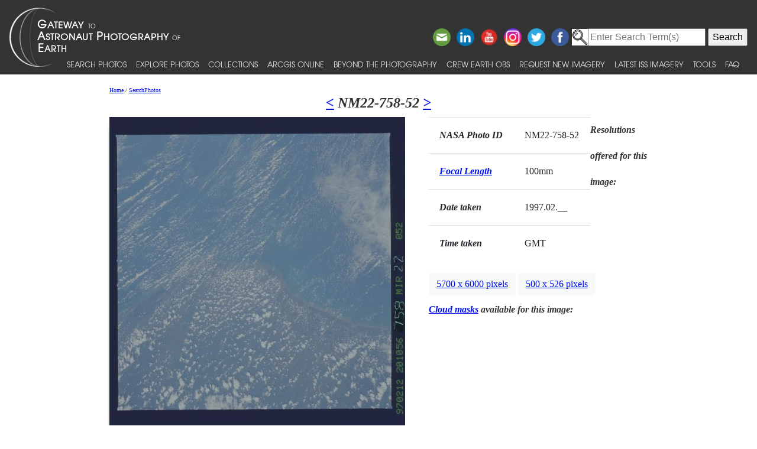

--- FILE ---
content_type: text/html; charset=utf-8
request_url: https://eol.jsc.nasa.gov/SearchPhotos/photo.pl?mission=NM22&roll=758&frame=52
body_size: 21071
content:
<!DOCTYPE html>
<html lang="en">
<head>
<meta http-equiv="X-UA-Compatible" content="IE=edge">
<meta name="viewport" content="width=device-width, initial-scale=1">
<title>Astronaut Photo NM22-758-52 NICARAGUA</title>
<script type="application/javascript" id="_fed_an_ua_tag" src="https://dap.digitalgov.gov/Universal-Federated-Analytics-Min.js?agency=NASA&subagency=JSC&dclink=true"></script>

<!-- HTML5 Shim and Respond.js IE8 support of HTML5 elements and media queries -->
<!-- WARNING: Respond.js doesn't work if you view the page via file:// -->
<!--[if lt IE 9]>
	<script src="https://oss.maxcdn.com/html5shiv/3.7.2/html5shiv.min.js"></script>
	<script src="https://oss.maxcdn.com/respond/1.4.2/respond.min.js"></script>
<![endif]-->

<link href="/css/bootstrap-508fixed.css" rel="stylesheet"/>
<link href="/css/site.css" type="text/css" rel="stylesheet" media="screen, print"/>
<script src="/scripts/jquery/jquery.min.js"></script>
<script src="/scripts/JavaScript/popper.min.js"></script>
<script src="/scripts/JavaScript/bootstrap.min.js"></script>
<script src="/scripts/JavaScript/placeholders.min.js"></script>

<!--Stuff for favicon -->
<link rel="apple-touch-icon" sizes="180x180" href="/apple-touch-icon.png"/>
<link rel="icon" type="image/png" sizes="32x32" href="/favicon-32x32.png"/>
<link rel="icon" type="image/png" sizes="16x16" href="/favicon-16x16.png"/>
<link rel="manifest" href="/site.webmanifest"/>
<link rel="mask-icon" href="/safari-pinned-tab.svg" color="#5bbad5"/>
<link rel="shortcut icon" href="/favicon.ico"/>
<meta name="msapplication-TileColor" content="#000000"/>
<meta name="theme-color" content="#ffffff"/>

<link href="/css/jquery-ui.css" rel="stylesheet">
<script src="/scripts/jquery/ui/jquery-ui-1.11.0.custom/jquery-ui.js"></script>
<script>
$(function() { $( "#tabs" ).tabs(); });
function popup(url) {
	window.open(url,"popup","directories=no,width=450,height=350,location=no,menubar=no,resizable=yes,scrollbars=yes,status=no,titlebar=no,toolbar=no",true);
}
</script>
<style>
.click { cursor: pointer; }
.click:hover, .click:focus { color: #EC6635; text-decoration: inherit; }
@media (min-width: 768px) {
	.modal-dialog {
		width: 50%;
		height: auto;
		margin: 30px auto }}
		
@media (min-width: 1025px) {
	.table-responsive {float: left;}
	.table_pad {padding: 18px !important;}}
@media (max-width: 1024px) {
	.table-responsive {
		position: relative;
		margin-top: 10px;
	}
}
@media (min-width: 640px) and (max-width: 1024px) {
	.table-info {width: 640px; margin: 0 auto;}
}
@media (max-width: 700px) {
	.table-responsive {
		width: 100%;
		left: 0;
	}
}
</style>
<!--zoom-->
	<script src='/scripts/JavaScript/jquery.elevatezoom.js'></script>	
<script>
	function ToggleZoomControl() {
		if (document.getElementById("ZoomControlCheckbox").checked) {
			if ($(window).width()>768) $("#zoom_07").elevateZoom({zoomType:"lens",lensShape:"square",lensSize:200}); }
		else $('#zoom_07').elevateZoom({zoomEnabled:false}); }
</script>
<style>
.VideoItem {
	width: 550px;
	text-align: center;
	border: 1px solid gray;
	padding-top: 5px;
	padding-bottom: 5px;
	margin: 5px;
}
.overlay {
	width: 540px;
	height: 270px;
	position: absolute;
	margin: 5px;
	visibility: hidden;
}
</style>
	</head>
<body>
<!-- The following line is needed to block DOM-based XSS and needs to be at the top. -->
<script>if (location.href.match(/javascript|[<>]/i)) location.href='/';</script><noscript>Avoid DOM-based XSS</noscript>

<!--a href="#PastHeader" style="position:relative; top:-50px" onFocus="this.style.top='0px'" onBlur="this.style.top='-50px'">[Skip to content]</a-->
<div id="wrap" class="clearfix">
<nav class="navbar navbar-expand-xl fixed-top navbar-dark bg-dark">
	<a class="navbar-brand" href="/"><img id="navBrandImg" src="/images/navBrandImg.png" alt="CEO logo and Gateway to Astronaut Photography of Earth text, stylized"></a>
	<button class="navbar-toggler" type="button" data-toggle="collapse" data-target="#navbarSupportedContent" aria-expanded="false" aria-label="Toggle navigation"><span class="navbar-toggler-icon"></span></button>
	<div class="collapse navbar-collapse" id="navbarSupportedContent">
		<div class="d-flex flex-column justify-content-end w-100 align-self-start">
			<div class="share-buttons">
				<a href="https://www.facebook.com/NASAastromaterials/" target="_blank"><img src="/images/ShareButtons/facebook.png" alt="Facebook" style="width:2.5em;" /></a>
				<a href="https://twitter.com/astromaterials" target="_blank"><img src="/images/ShareButtons/twitter.png" alt="Twitter" style="width:2.5em;" /></a>
				<a href="https://www.instagram.com/nasaastromaterials/" target="_blank"><img src="/images/ShareButtons/instagram-colourful-icon.png" alt="Instagram" style="width:2.5em;" /></a>
				<a href="https://www.youtube.com/user/NASACrewEarthObs" target="_blank"><img src="/images/ShareButtons/youtube-words.png" alt="YouTube" style="width:2.5em;" /></a>
				<a href="https://www.linkedin.com/company/nasa%27s-astromaterials-research-and-exploration-sciences" target="_blank"><img src="/images/ShareButtons/linkedin.png" alt="LinkedIn" style="width:2.5em;" /></a>
				<script>
				ThisPage=document.location.href;
				if (ThisPage.match(/[<>]/)) { ThisPage=""; }
				if (ThisPage.match(/ShowQueryResults\-[a-z]+\.pl\?results=\d+/i)) {
					var WarningMessage="Sharing this page is not reccommended, as page results are temporary.";
					$(".share-buttons").attr("title",WarningMessage);
					$(".share-buttons").attr("onclick","alert(WarningMessage)"); }
				ThisTitle=document.title;
				ThisTitle=ThisTitle.replace(/\s/g,"%20");
				document.writeln('<a href="mailto:?Subject='+ThisTitle+'&amp;Body=Take%20a%20look%20at%20the%20latest%20astronaut%20photography%20on%20NASA&apos;s%20Earth%20Science%20and%20Remote%20Sensing%20page!%20 '+ThisPage+'"><img src="/images/ShareButtons/email.png" alt="Email" style="width:2.5em;" /></a>');
				</script>
			</div>
		</div>

<!-- Search -->
<div style="white-space:nowrap"><form id="search_form" action="https://search.usa.gov/search" accept-charset="UTF-8" method="get"> <input type="hidden" name="affiliate" id="affiliate" value="eol" autocomplete="off" /><img src="/images/MagnifyingGlass.gif" alt="search" style="vertical-align:top;margin-top:1px;height:28px"><input type="text" name="query" id="query" autocomplete="off" class="usagov-search-autocomplete" value placeholder="Enter Search Term(s)" /> <input type="submit" name="commit" value="Search" data-disable-with="Search" /> </form></div>

		<ul class="navbar-nav align-items-end text-nowrap top-nav">
			<li class="nav-item p-0">
				<a class="nav-link" href="/SearchPhotos/">Search Photos</a>
			</li>
			<li class="nav-item p-0">
				<a class="nav-link" href="/ExplorePhotos/">Explore Photos</a>
			</li>
			<li class="nav-item p-0">
				<a class="nav-link" href="/Collections/">Collections</a>
			</li>
			<li class="nav-item p-0">
				<a class="nav-link" href="/AGOL/">ArcGIS Online</a>
			</li>
			<li class="nav-item p-0">
				<a class="nav-link" href="/BeyondThePhotography">Beyond the Photography</a>
			</li>
			<li class="nav-item p-0">
				<a class="nav-link" href="/AboutCEO/">Crew Earth obs</a>
			</li>
			<li class="nav-item p-0">
				<a class="nav-link" href="/RequestNewImagery">Request New Imagery</a>
			</li>
			<li class="nav-item p-0">
				<a class="nav-link" href="/SearchPhotos/PhotoIdSets/PhotoIdSets.pl?set=Latest_ISS_Imagery&view=1">Latest ISS Imagery</a>
			</li>
			<li class="nav-item p-0">
				<a class="nav-link" href="/Tools/">Tools</a>
			</li>
			<li class="nav-item p-0">
				<a class="nav-link" href="/FAQ/">FAQ</a>
			</li>
		</ul>
	</div>
</nav>
<!-- ======================================= -->
<!-- Put server notices here for display on the top of web pages. -->
<div style="color:#B00; background-color:white; position:relative; z-index:9999; text-align:center; visibility:visible"></div>
<!-- ======================================= -->

<div class="main">

<!--a id="PastHeader"></a-->

<div class="content">
	<div class="back_main"><script src="/scripts/JavaScript/breadcrumbs.js"></script></div>
	<h1 class="top_header"><a href="/SearchPhotos/photo.pl?mission=NM22&roll=758&frame=51" title="Previous Photo in Database for this Mission and Roll">&lt;</a> NM22-758-52 <a href="/SearchPhotos/photo.pl?mission=NM22&roll=758&frame=53" title="Next Photo in Database for this Mission and Roll">&gt;</a></h1>
	<div class="main_photo">
		<img id="zoom_07" src="/DatabaseImages/ISD/lowres/NM22/NM22-758-52.JPG" data-zoom-image="/DatabaseImages/ISD/highres/NM22/NM22-758-52.JPG" alt="Browse image" style="max-width: 100%; height: auto; width: auto; margin: 0px auto; display: block; -webkit-box-shadow: -3px 11px 6px -6px #333; -moz-box-shadow: -3px 11px 6px -6px #333; box-shadow: -3px 11px 6px -6px #333;"><br>
		<span id="ZoomControlSwitch"><label><input id="ZoomControlCheckbox" type="checkbox" checked onClick="ToggleZoomControl()"> Zoom image at cursor</label></span>
	</div>


	<div style="width:30%; float:left">
		<table class="table" role="presentation">
			<tr><td class="table_pad"><em><b>NASA Photo ID</b></em></td><td class="table_pad">NM22-758-52</td></tr>
			<tr><td class="table_pad"><em><b><a href="/FAQ/default.htm#focalLength" title="What's this?">Focal Length</a></b></em></td><td class="table_pad"> 100mm</td></tr>
			<tr><td class="table_pad"><em><b>Date taken</b></em></td><td class="table_pad"> 1997.02.__ </td></tr>
			<tr><td class="table_pad"><em><b>Time taken</b></em></td><td class="table_pad">  GMT </td></tr>
		</table>
	</div>
	<div class="information">
		<div class="table_resolution">
			<em><b>Resolutions offered for this image:</b></em><br>


			<a href="#myModal1" role="button" class="btn btn-light" data-toggle="modal">5700 x 6000 pixels</a>
			<div id="myModal1" class="modal fade" tabindex="-1" role="dialog" aria-hidden="true">
				<div class="modal-dialog">
					<div class="modal-content">
						<div class="modal-header">
							<table role="presentation" style="width:100%"><tr>
								<td><h3>NM22-758-52</h3></td>
								<td style="text-align:right"><h5>5700 x 6000 pixels</h5></td>
								</tr>
							</table>
						</div>
						<div class="modal-body">
							<img src="/DatabaseImages/ISD/highres/NM22/NM22-758-52.JPG" alt="Image display" style="width: 100%; height: 100%;">
						</div>
						<div class="modal-footer">
							<a href="/DatabaseImages/ISD/highres/NM22/NM22-758-52.JPG" target="_blank"><div class="btn">Open image</div></a>
							<a href="/DatabaseImages/ISD/highres/NM22/NM22-758-52.JPG" download><div class="btn">Download Image</div></a>
							<button class="btn" data-dismiss="modal" aria-hidden="true">Close</button>
						</div>
					</div>
				</div>
			</div>

			<a href="#myModal2" role="button" class="btn btn-light" data-toggle="modal">500 x 526 pixels</a>
			<div id="myModal2" class="modal fade" tabindex="-1" role="dialog" aria-hidden="true">
				<div class="modal-dialog">
					<div class="modal-content">
						<div class="modal-header">
							<table role="presentation" style="width:100%"><tr>
								<td><h3>NM22-758-52</h3></td>
								<td style="text-align:right"><h5>500 x 526 pixels</h5></td>
								</tr>
							</table>
						</div>
						<div class="modal-body">
							<img src="/DatabaseImages/ISD/lowres/NM22/NM22-758-52.JPG" alt="Image display" style="width: 100%; height: 100%;">
						</div>
						<div class="modal-footer">
							<a href="/DatabaseImages/ISD/lowres/NM22/NM22-758-52.JPG" target="_blank"><div class="btn">Open image</div></a>
							<a href="/DatabaseImages/ISD/lowres/NM22/NM22-758-52.JPG" download><div class="btn">Download Image</div></a>
							<button class="btn" data-dismiss="modal" aria-hidden="true">Close</button>
						</div>
					</div>
				</div>
			</div>


		</div>
		<div class="table_resolution">
			<em><b><a href="/FAQ/#cloudMasks" target="_blank">Cloud masks</a> available for this image:</b></em><br>


		</div>
	</div>
	<br style="clear:both;">

<!-- HIGHTLIGHT SECTION - begin
============================================================== -->
	<div class="pa-t-20 pa-b-100">
		<div id="tabs">
			<ul>
				<li><a href="#MapLocation">Map Location</a></li>
				<li><a href="#ImageDetails">Image Details</a></li>
				<li><a href="#CameraInformation">Camera Information</a></li>
				<li><a href="#DownloadOptions">Download Options</a></li>
				
			</ul>
			<div id="MapLocation">
				<div class="row">
					<div class="span5" style="margin-top: 10px;">
						<em><b>Spacecraft nadir point:</b></em> <br><br>
						<em><b>Photo center point:</b></em> 13.5&deg; N, 83.5&deg; W<br><br>
						<em><b>Photo center point by machine learning:</b></em> <br><br>
						<div class="click" onclick='location.href="/FAQ/default.htm#nadir"' onkeypress='location.href="/FAQ/default.htm#nadir"' title="What's this?" tabindex="0">
							<em><b>Nadir to Photo Center:</b></em> <br><br>
						</div>
						<em><b>Spacecraft Altitude</b></em>:  nautical miles (0km)
					</div>
					<div class="span6" style="margin-left:0; text-align:center">
						<div style="margin:10px"><a href="MapCoordinate/MapPhotoWithLeaflet.pl?photo=NM22-758-52" target="_blank"><img src="/SearchPhotos/MapCoordinate/MapCoordinate.pl?lat=13.50&amp;lon=-83.50&amp;image=worldBigger" alt="Click for a map"></a></div>
						<div style="margin:10px"></div>
					</div>
				</div>
			</div>

			<div id="ImageDetails">
				<div class="span12" style="margin-top: 10px;">
					<table class="table table-hover" role="presentation">
						<tr><td style="width:350px"><div class="click" onclick='location.href="/FAQ/default.htm#cameraMetadata_GEON"' onkeypress='location.href="/FAQ/default.htm#cameraMetadata_GEON"' title="What's this?" tabindex="0"><em><b>Country or Geographic Name:</b></em></div></td><td>NICARAGUA</td></tr>
						<tr><td><div class="click" onclick='location.href="/FAQ/default.htm#cameraMetadata_Features"' onkeypress='location.href="/FAQ/default.htm#cameraMetadata_Features"' title="What's this?" tabindex="0"><em><b>Features:</b></em></div></td><td><a href="Technical.pl?feat=MOSQUITO%20COAST&SearchFeatCB=on" target=_blank title="Search for other records with &quot;MOSQUITO COAST&quot; in the features.">MOSQUITO COAST</a></td></tr>
						<tr><td><em><b>Features Found Using Machine Learning:</b></em></td><td></td></tr>
						<tr><td><div class="click" onclick='location.href="/FAQ/default.htm#cloud"' onkeypress='location.href="/FAQ/default.htm#cloud"' title="What's this?" tabindex="0"><em><b>Cloud Cover Percentage:</b></em></div></td><td>40 <i>(26-50)%</i></td></tr>
						<tr><td><div class="click" onclick='location.href="/FAQ/default.htm#sunElevation"' onkeypress='location.href="/FAQ/default.htm#sunElevation"' title="What's this?" tabindex="0"><em><b>Sun Elevation Angle:</b></em></div></td><td>&deg;</td></tr>
						<tr><td><div class="click" onclick='location.href="/FAQ/default.htm#sunAzimuth"' onkeypress='location.href="/FAQ/default.htm#sunAzimuth"' title="What's this?" tabindex="0"><em><b>Sun Azimuth:</b></em></div></td><td>&deg;</td></tr>
					</table>
				</div>
			</div>

			<div id="CameraInformation">
				<div class="span12" style="margin-top: 10px;">
					<table class="table table-hover" role="presentation">
						<tr><td style="width:150px"><div class="click" onclick='location.href="/FAQ/default.htm#camera"' onkeypress="this.onclick()" title="What's this?" tabindex="0"><em><b>Camera:</b></em></div></td><td>Hasselblad</td></tr>
						<tr><td><div class="click" onclick='location.href="/FAQ/default.htm#focalLength"' onkeypress="this.onclick()" title="What's this?" tabindex="0"><em><b>Focal Length:</b></em></div></td><td>100mm</td></tr>
						<tr><td><div class="click" onclick='location.href="/FAQ/default.htm#cameraMetadata_TILT"' onkeypress="this.onclick()" title="What's this?" tabindex="0"><em><b>Camera Tilt:</b></em></div></td><td>Low Oblique</td></tr>
						<tr><td><div class="click" onclick='location.href="/FAQ/default.htm#film"' onkeypress="this.onclick()" title="What's this?" tabindex="0"><em><b>Format:</b></em></div></td><td>5046: Kodak, natural color positive, Lumiere 100/5046, ASA 100, standard base</td></tr>
						<tr><td><div class="click" onclick='location.href="/FAQ/default.htm#cameraMetadata_EXPO"' onkeypress="this.onclick()" title="What's this?" tabindex="0"><em><b>Film Exposure:</b></em></div></td><td>Over Exposed</td></tr>
						<tr><td><em><b>Additional Information</b></em></td><td></td></tr>
						<tr><td colspan="2"><div style="text-align:center"><input type=button onclick="popup('NoCameraFile.txt')" value="View camera metadata"></div></td>
						</tr>
					</table>
				</div>
			</div>

			

			<div id="DownloadOptions">
				<div class="row">
					<table class="table table-hover" id="ImagesTable">
					<thead>
						<tr>
							<th>Width</th>
							<th>Height</th>
							<th>Annotated</th>
							<th>Cropped</th>
							<th>Purpose</th>
							<th>Links</th>
						</tr>
					</thead>
					<tbody>

						<tr>
							<td>5700 pixels</td>
							<td>6000 pixels</td>
							<td>No</td>
							<td>No</td>
							<td></td>
							<td><a href="/DatabaseImages/ISD/highres/NM22/NM22-758-52.JPG" download>Download Image</a> </td>
						</tr>

						<tr>
							<td>500 pixels</td>
							<td>526 pixels</td>
							<td>No</td>
							<td>No</td>
							<td></td>
							<td><a href="/DatabaseImages/ISD/lowres/NM22/NM22-758-52.JPG" download>Download Image</a> </td>
						</tr>

					</tbody>
					</table>
				</div>
				<em><b>Other options available:</b></em>
				<script>
$("#ImagesTable").append("<tr><td></td><td></td><td></td><td></td><td>Raw file from camera</td><td><div class='click' onclick='location.href=\"RequestOriginalImage.pl?mission=NM22&roll=758&frame=52&file=NM22-758-052.tif\"' onkeypress='location.href=\"RequestOriginalImage.pl?mission=NM22&roll=758&frame=52&file=NM22-758-052.tif\"' tabindex='0' title='This provides for downloading the raw image file.'>Request</div></td></tr>")
</script>

				<div class="click" onclick='location.href="PhotoInfoZip.pl?mission=NM22&amp;roll=758&amp;frame=52"' onkeypress="this.onclick()" tabindex="0">Download Packaged File</div>
				<div class="click" onclick='location.href="PhotoKML.pl?photo=NM22-758-52"' onkeypress="this.onclick()" tabindex="0">Download a Google Earth KML for this Image</div>
				<div class="click" onclick='alert("A footprint calculation is not available for this photo.")' onkeypress="this.onclick()" tabindex="0">View photo footprint information</div>
				No GeoTIFF is available for this photo.<br>
				
			</div>
		</div>
		<div style="margin: 15px 0 15px 0;"><em><b>Image Caption</b></em>: <i>none</i></div>
<!--Cataloged: Yes-->
	</div>
</div><!--content-->

<script>
	if ($(window).width()>768) $("#zoom_07").elevateZoom({zoomType:"lens",lensShape:"square",lensSize:200});
	else $("#ZoomControlSwitch").css("visibility","hidden");
</script>

</div> <!--main-->
</div> <!--wrap-->

<div id="footer">
<!-- ======================================= -->
<!-- Put server notices here for display on the bottom of web pages. -->
<div style="color:#B00; background-color:white; text-align:center; visibility:visible"></div>
<!-- ======================================= -->

<div class="footer1">
	<div class="container-fluid" style="padding: 0; width: 100%; margin-top: 10px;">
		<div class="row" style="margin: 0 auto;">
			<div class="col-xs-2 col-sm-2 col-md-2 col-lg-3" style="padding-left: 0; padding-right: 0;">
				<a href="https://www.nasa.gov" target="_blank" rel="noopener"><img src="/images/nasa-logo.png" class="nasa" alt="NASA meatball logo"></a>
			</div>
			<div class="col-xs-8 col-sm-8 col-md-8 col-lg-6" style="margin: auto; text-align: left">
				This service is provided by the <a href="https://www.nasa.gov/mission_pages/station/main/index.html" target="_blank" rel="noopener">International Space Station</a> program and the <a href="/ESRS/" target="_blank" rel="noopener">JSC Earth Science &amp; Remote Sensing Unit</a>, <a href="https://ares.jsc.nasa.gov" target="_blank" rel="noopener">ARES Division</a>, Exploration Integration Science Directorate.
			</div>
			<div class="col-xs-2 col-sm-1 col-md-1 col-lg-2" style="padding-left: 0; padding-right: 0;">
				<a href="/ESRS/"><img src="/images/ESRS-2022-small.png" class="esrs" alt="ESRS logo"></a>
			</div>
		</div>
	</div>
	<div class="footer-notes">
			NASA Responsible Official: <a href="mailto:sabrina.n.martinez@nasa.gov">Sabrina N. Martinez</a>&nbsp;&#124;&nbsp;
			Curator/Contact: <a href="mailto:jsc-earthweb@mail.nasa.gov?Subject=Gateway%20to%20Astronaut%20Photography%20of%20Earth" target="_top">jsc-earthweb@mail.nasa.gov</a> &nbsp;&#124;&nbsp;
			<a href="/FAQ/default.htm#terms">Terms of Use</a> &nbsp;&#124;&nbsp;
			<a href="https://www.nasa.gov/privacy/">NASA Web Privacy Policy &amp; Important Notices</a> &nbsp;&#124;&nbsp;
			<a href="https://www.nasa.gov/accessibility/">Accessibility</a> &nbsp;&#124;&nbsp;
			<a href="/govLinks.htm">Policies &amp; Contacts</a> &nbsp;&#124;&nbsp;
			Server: 1
	</div>
</div>
</div>
<!--#include file="/ServerSpecific/Pulse.inc"-->
</body></html>
